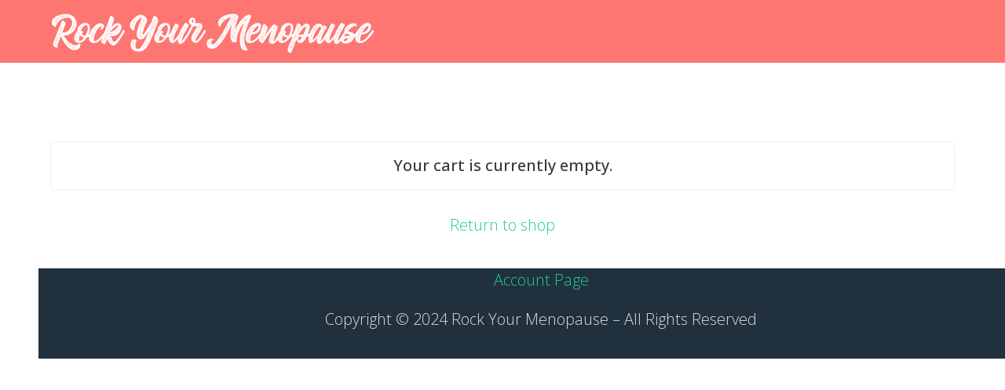

--- FILE ---
content_type: text/css
request_url: https://rockyourmenopause.com/wp-content/themes/total-child-theme/style.css?ver=6.5
body_size: 520
content:
/*
Theme Name: Total Child
Theme URI: http://totalwptheme.com
Description: Total WordPress theme example child theme.
Author: AJ Clarke
Author URI: http://totalwptheme.com
Template: Total
Version: 1.0
*/

/* Parent stylesheet should be loaded from functions.php not using @import */

/*
Colors


Grey Text: 				#303437;

Salmon pink:			#fe7672;



*/




.tp-dottedoverlay.twoxtwowhite { /* altered default revolution slider overlay to instead do a repeat-x top fade */
    background: url(../../uploads/2020/03/slider_fadetop.png);
}

.tp-dottedoverlay {
    background-repeat: repeat-x;
    width: 100%;
    height: 111px;
    position: absolute;
    top: 0px;
    left: 0px;
    z-index: 3;
}


#site-header {
    margin-bottom: 100px;
}



/*mailchimp inline form */
#mc_embed_signup form  {
	color: #fff;
	font-size: 28px;
	margin: 10px 0px 10px 0px !important;
	padding: 0;
	text-align: center;
}

#mc_embed_signup label {
	width: 200px;
	display: inline-block !important;
}

.mc-field-group {
	margin: 0px 0px 20px 0px;
}

#mc-embedded-subscribe input[type="submit"] {
	background:	#333;
	display: inline-block;
	margin: 0 auto;
}



.nf-form-fields-required {
	display: none;
}

.ninjacustomform .field-wrap input[type="button"]{
	background: #fff;
	border: 1px solid #006565;
	border-radius: 4px;
	padding: 4px 18px;
	color: #006565;
	font-size: 18px;
}

.ninjacustomform .field-wrap input[type="button"]:hover{
	background: #006565;
	border: 1px solid #006565;
	padding: 4px 18px;
	color: #fff;
}

.ninjacustomform .field-wrap .nf-field-element textarea {
	height:90px!important;
}

--- FILE ---
content_type: text/css
request_url: https://rockyourmenopause.com/wp-content/themes/Total/assets/css/frontend/woocommerce/shop-table-smallscreen.min.css?ver=6.5
body_size: 123
content:
:where(.woocommerce,.woocommerce-page) table.shop_table_responsive{border-block-end:0}:where(.woocommerce,.woocommerce-page) table.shop_table_responsive :where(thead,tbody th:not(th[scope=row])){display:none}:where(.woocommerce,.woocommerce-page) table.shop_table_responsive tr{display:block}:where(.woocommerce,.woocommerce-page) table.shop_table_responsive tr :where(td,th[scope=row]){display:block;border-block-start:0}:where(.woocommerce,.woocommerce-page) table.shop_table_responsive tr :where(td,th[scope=row]):not(.order-actions){text-align:end}:where(.woocommerce,.woocommerce-page) table.shop_table_responsive tr :where(td,th[scope=row]):not(.product-thumbnail,.product-remove,.actions){display:block}:where(.woocommerce,.woocommerce-page) table.shop_table_responsive tr :where(td,th[scope=row]):not(.product-thumbnail,.product-remove,.actions)::before{content:attr(data-title) ": ";float:left;font-weight:var(--wpex-bold);margin-inline-end:20px}:where([dir=rtl]) :where(.woocommerce,.woocommerce-page) table.shop_table_responsive tr :where(td,th[scope=row]):not(.product-thumbnail,.product-remove,.actions)::before{float:right}:where(.woocommerce,.woocommerce-page) table.shop_table_responsive .actions{display:flex;flex-direction:column;gap:15px}:where(.woocommerce,.woocommerce-page) table.shop_table_responsive .actions .coupon{display:flex;flex-wrap:wrap;gap:5px;text-align:start}:where(.woocommerce,.woocommerce-page) table.shop_table_responsive .actions .coupon .input-text{flex-grow:1;min-width:0}:where(.woocommerce,.woocommerce-page) table.shop_table_responsive .actions [name=update_cart]{float:none;width:100%;min-height:42px}

--- FILE ---
content_type: text/css
request_url: https://rockyourmenopause.com/wp-content/themes/Total/assets/css/frontend/woocommerce/cart-smallscreen.min.css?ver=6.5
body_size: -137
content:
.woocommerce-cart-form{margin-block-end:30px}.cart-collaterals{display:flex;flex-direction:column-reverse}.cart-collaterals .cart_totals{margin-block-end:0}.cart-collaterals .cross-sells{margin-block-end:30px}.cart-collaterals :is(.cart_totals,.cross-sells){float:none;width:100%}

--- FILE ---
content_type: text/javascript
request_url: https://rockyourmenopause.com/wp-content/plugins/woocommerce/assets/js/frontend/cart.min.js?ver=10.4.3
body_size: 2199
content:
jQuery(function(t){if("undefined"==typeof wc_cart_params)return!1;var e=function(t){return wc_cart_params.wc_ajax_url.toString().replace("%%endpoint%%",t)},o=function(t){return t.is(".processing")||t.parents(".processing").length},c=function(t){o(t)||t.addClass("processing").block({message:null,overlayCSS:{background:"#fff",opacity:.6}})},r=function(t){t.removeClass("processing").unblock()},i=function(e,o){var c=t.parseHTML(e),r=t(".woocommerce-cart-form",c),i=t(".cart_totals",c),u=function(e){var o=new Set,c=[];return e.each(function(){const e=t(this).text();o.has(e)||(o.add(e),c.push(this))}),t(c)}(t(".woocommerce-error, .woocommerce-message, .woocommerce-info, .is-error, .is-info, .is-success",c));if(0!==t(".woocommerce-cart-form").length){if(o||t(".woocommerce-error, .woocommerce-message, .woocommerce-info, .is-error, .is-info, .is-success, .coupon-error-notice").remove(),0===r.length){if(t(".woocommerce-checkout").length)return void window.location.reload();var m=t(".wc-empty-cart-message",c).closest(".woocommerce");t(".woocommerce-cart-form__contents").closest(".woocommerce").replaceWith(m),u.length>0&&a(u),t(document.body).trigger("wc_cart_emptied")}else{t(".woocommerce-checkout").length&&t(document.body).trigger("update_checkout");var p=t("#coupon_code").val(),d=t("#coupon_code").closest(".coupon").find(".coupon-error-notice");if(t(".woocommerce-cart-form").replaceWith(r),t(".woocommerce-cart-form").find(':input[name="update_cart"]').prop("disabled",!0),o&&d.length>0){var l=t(".woocommerce-cart-form").find("#coupon_code"),_=l.closest(".coupon");l.val(p),l.focus(),s(d,_,!0)}u.length>0&&a(u),n(i)}t(document.body).trigger("updated_wc_div")}else window.location.reload()},n=function(e){t(".cart_totals").replaceWith(e),t(document.body).trigger("updated_cart_totals")},a=function(e,o){o||(o=t(".woocommerce-notices-wrapper:first")||t(".wc-empty-cart-message").closest(".woocommerce")||t(".woocommerce-cart-form")),o.prepend(e)},s=function(e,o,c){if(0!==o.length){var r=e;if("string"==typeof e){var i=t(t.parseHTML(e)).text().trim();if(""===i)return;r=t("<p>",{"class":"coupon-error-notice",id:"coupon-error-notice",text:i})}c&&r.attr("role","alert"),o.find("#coupon_code").addClass("has-error").attr("aria-invalid","true").attr("aria-describedby","coupon-error-notice"),o.append(r)}},u={init:function(e){this.cart=e,this.toggle_shipping=this.toggle_shipping.bind(this),this.shipping_method_selected=this.shipping_method_selected.bind(this),this.shipping_calculator_submit=this.shipping_calculator_submit.bind(this),t(document).on("click",".shipping-calculator-button",this.toggle_shipping),t(document).on("change","select.shipping_method, :input[name^=shipping_method]",this.shipping_method_selected),t(document).on("submit","form.woocommerce-shipping-calculator",this.shipping_calculator_submit),t(".shipping-calculator-form").hide()},toggle_shipping:function(e){var o=t(e.currentTarget);return t(".shipping-calculator-form").slideToggle("slow",function(){var e=this;setTimeout(function(){var c=t(e);o.attr("aria-expanded",c.is(":visible")?"true":"false")},0)}),t("select.country_to_state, input.country_to_state").trigger("change"),t(document.body).trigger("country_to_state_changed"),!1},shipping_method_selected:function(o){var i={};t("select.shipping_method, :input[name^=shipping_method][type=radio]:checked, :input[name^=shipping_method][type=hidden]").each(function(){i[t(this).data("index")]=t(this).val()}),c(t("div.cart_totals"));var a={security:wc_cart_params.update_shipping_method_nonce,shipping_method:i};t.ajax({type:"post",url:e("update_shipping_method"),data:a,dataType:"html",success:function(t){n(t);var e=document.getElementById(o.currentTarget.id);e&&e.focus()},complete:function(){r(t("div.cart_totals")),t(document.body).trigger("updated_shipping_method")}})},shipping_calculator_submit:function(e){e.preventDefault();var o=t(e.currentTarget);c(t("div.cart_totals")),c(o),t("<input />").attr("type","hidden").attr("name","calc_shipping").attr("value","x").appendTo(o),t.ajax({type:o.attr("method"),url:o.attr("action"),data:o.serialize(),dataType:"html",success:function(t){i(t)},complete:function(){r(o),r(t("div.cart_totals"))}})}},m={init:function(){this.update_cart_totals=this.update_cart_totals.bind(this),this.input_keypress=this.input_keypress.bind(this),this.cart_submit=this.cart_submit.bind(this),this.submit_click=this.submit_click.bind(this),this.apply_coupon=this.apply_coupon.bind(this),this.remove_coupon_clicked=this.remove_coupon_clicked.bind(this),this.remove_coupon_error=this.remove_coupon_error.bind(this),this.quantity_update=this.quantity_update.bind(this),this.item_remove_clicked=this.item_remove_clicked.bind(this),this.item_restore_clicked=this.item_restore_clicked.bind(this),this.update_cart=this.update_cart.bind(this),t(document).on("wc_update_cart added_to_cart",function(){m.update_cart.apply(m,[].slice.call(arguments,1))}),t(document).on("click",".woocommerce-cart-form :input[type=submit]",this.submit_click),t(document).on("keypress",".woocommerce-cart-form :input[type=number]",this.input_keypress),t(document).on("submit",".woocommerce-cart-form",this.cart_submit),t(document).on("click","a.woocommerce-remove-coupon",this.remove_coupon_clicked),t(document).on("keydown","a.woocommerce-remove-coupon",this.on_keydown_remove_coupon),t(document).on("click",".woocommerce-cart-form .product-remove > a",this.item_remove_clicked),t(document).on("keydown",".woocommerce-cart-form .product-remove > a",this.on_keydown_remove_item),t(document).on("click",".woocommerce-cart .restore-item",this.item_restore_clicked),t(document).on("change input",".woocommerce-cart-form .cart_item :input",this.input_changed),t(document).on("change input","#coupon_code",this.remove_coupon_error),t('.woocommerce-cart-form :input[name="update_cart"]').prop("disabled",!0)},input_changed:function(){t('.woocommerce-cart-form :input[name="update_cart"]').prop("disabled",!1)},update_cart:function(e){var o=t(".woocommerce-cart-form");c(o),c(t("div.cart_totals")),t.ajax({type:o.attr("method"),url:o.attr("action"),data:o.serialize(),dataType:"html",success:function(t){i(t,e)},complete:function(){r(o),r(t("div.cart_totals")),t.scroll_to_notices(t('[role="alert"]'))}})},update_cart_totals:function(){c(t("div.cart_totals")),t.ajax({url:e("get_cart_totals"),dataType:"html",success:function(t){n(t)},complete:function(){r(t("div.cart_totals"))}})},input_keypress:function(e){if(13===e.keyCode){var o=t(e.currentTarget).parents("form");try{o[0].checkValidity()&&(e.preventDefault(),this.cart_submit(e))}catch(c){e.preventDefault(),this.cart_submit(e)}}},cart_submit:function(e){var c=t(document.activeElement),r=t(":input[type=submit][clicked=true]"),i=t(e.currentTarget);if(i.is("form")||(i=t(e.currentTarget).parents("form")),0!==i.find(".woocommerce-cart-form__contents").length)return!o(i)&&void(r.is(':input[name="update_cart"]')||c.is("input.qty")?(e.preventDefault(),this.quantity_update(i)):(r.is(':input[name="apply_coupon"]')||c.is("#coupon_code"))&&(e.preventDefault(),this.apply_coupon(i)))},submit_click:function(e){t(":input[type=submit]",t(e.target).parents("form")).removeAttr("clicked"),t(e.target).attr("clicked","true")},apply_coupon:function(o){c(o);var i=this,n=t("#coupon_code"),u=n.val(),m={security:wc_cart_params.apply_coupon_nonce,coupon_code:u};t.ajax({type:"POST",url:e("apply_coupon"),data:m,dataType:"html",success:function(e){if(t(".woocommerce-error, .woocommerce-message, .woocommerce-info, .is-error, .is-info, .is-success, .coupon-error-notice").remove(),-1===e.indexOf("woocommerce-error")&&-1===e.indexOf("is-error"))a(e);else{var o=n.closest(".coupon");o.length>0&&s(e,o,!1)}t(document.body).trigger("applied_coupon",[u])},complete:function(){r(o),i.update_cart(!0)}})},remove_coupon_clicked:function(o){o.preventDefault();var i=this,n=t(o.currentTarget).closest(".cart_totals"),s=t(o.currentTarget).attr("data-coupon");c(n);var u={security:wc_cart_params.remove_coupon_nonce,coupon:s};t.ajax({type:"POST",url:e("remove_coupon"),data:u,dataType:"html",success:function(e){t(".woocommerce-error, .woocommerce-message, .woocommerce-info, .is-error, .is-info, .is-success").remove(),a(e),t(document.body).trigger("removed_coupon",[s]),t("#coupon_code").val("").removeClass("has-error").removeAttr("aria-invalid").removeAttr("aria-describedby").closest(".coupon").find(".coupon-error-notice").remove(),r(n)},complete:function(){i.update_cart(!0)}})},on_keydown_remove_coupon:function(e){" "===e.key&&(e.preventDefault(),t(e.currentTarget).trigger("click"))},remove_coupon_error:function(e){t(e.currentTarget).removeClass("has-error").removeAttr("aria-invalid").removeAttr("aria-describedby").closest(".coupon").find(".coupon-error-notice").remove()},quantity_update:function(e){c(e),c(t("div.cart_totals")),t("<input />").attr("type","hidden").attr("name","update_cart").attr("value","Update Cart").appendTo(e),t.ajax({type:e.attr("method"),url:e.attr("action"),data:e.serialize(),dataType:"html",success:function(t){i(t)},complete:function(){r(e),r(t("div.cart_totals")),t.scroll_to_notices(t('[role="alert"]'))}})},item_remove_clicked:function(e){e.preventDefault();var o=t(e.currentTarget),n=o.parents("form");c(n),c(t("div.cart_totals")),t.ajax({type:"GET",url:o.attr("href"),dataType:"html",success:function(t){i(t)},complete:function(){r(n),r(t("div.cart_totals")),t.scroll_to_notices(t('[role="alert"]')),t(document.body).trigger("item_removed_from_classic_cart")}})},on_keydown_remove_item:function(e){" "===e.key&&(e.preventDefault(),t(e.currentTarget).trigger("click"))},item_restore_clicked:function(e){e.preventDefault();var o=t(e.currentTarget),n=t("form.woocommerce-cart-form");c(n),c(t("div.cart_totals")),t.ajax({type:"GET",url:o.attr("href"),dataType:"html",success:function(t){i(t)},complete:function(){r(n),r(t("div.cart_totals"))}})}};u.init(m),m.init()});

--- FILE ---
content_type: text/javascript
request_url: https://rockyourmenopause.com/wp-content/plugins/woocommerce-subscriptions/vendor/woocommerce/subscriptions-core/assets/js/frontend/wcs-cart.js?ver=4.4.0
body_size: 124
content:
function hide_non_applicable_coupons() {
	var coupon_elements = document.getElementsByClassName( 'cart-discount' );

	for ( var i = 0; i < coupon_elements.length; i++ ) {
		if (
			0 !==
			coupon_elements[ i ].getElementsByClassName( 'wcs-hidden-coupon' )
				.length
		) {
			coupon_elements[ i ].style.display = 'none';
		}
	}
}

hide_non_applicable_coupons();

jQuery( function ( $ ) {
	$( document.body ).on( 'updated_cart_totals updated_checkout', function () {
		hide_non_applicable_coupons();
	} );

	$( '.payment_methods [name="payment_method"]' ).on( 'click', function () {
		if ( $( this ).hasClass( 'supports-payment-method-changes' ) ) {
			$( '.update-all-subscriptions-payment-method-wrap' ).show();
		} else {
			$( '.update-all-subscriptions-payment-method-wrap' ).hide();
		}
	} );
} );
